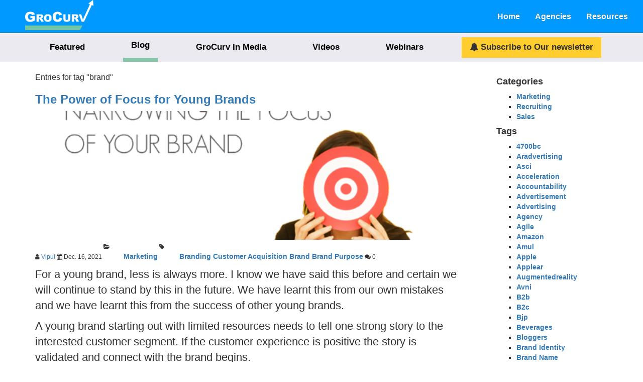

--- FILE ---
content_type: text/html; charset=utf-8
request_url: https://grocurv.com/blog/tag/brand/
body_size: 11270
content:


<!doctype html>
<!--[if lt IE 7]>
<html class="no-js lt-ie9 lt-ie8 lt-ie7" lang="">
   <![endif]-->
<!--[if IE 7]>
   <html class="no-js lt-ie9 lt-ie8" lang="">
      <![endif]-->
<!--[if IE 8]>
      <html class="no-js lt-ie9" lang="">
         <![endif]-->
<!--[if gt IE 8]><!-->
<html class="no-js" lang="en">

<head>


<meta http-equiv="Content-Type" content="text/html;charset=UTF-8">
<meta name="viewport" content="width=device-width, initial-scale=1">

	<link rel="canonical" href="https://grocurv.com/blog/tag/brand/" />
	<link href="https://stackpath.bootstrapcdn.com/font-awesome/4.7.0/css/font-awesome.min.css" rel="stylesheet">
	
	<link rel="stylesheet" href="https://maxcdn.bootstrapcdn.com/bootstrap/3.3.7/css/bootstrap.min.css" crossorigin="anonymous">
	<link rel="stylesheet" href="https://maxcdn.bootstrapcdn.com/bootstrap/3.3.7/css/bootstrap-theme.min.css" crossorigin="anonymous">
	
	<link rel="stylesheet" href="/static/css/main.0522f9808292.css">
	<link rel="stylesheet" href="/static/css/override.131bd4ef72f0.css">
	<link rel="stylesheet" href="/static/css/modal-css.35abf5e3468c.css">
	<link rel="stylesheet" href="/static/css/resource.a4d224b35e6b.css">
	<style>
		.basic-modal{
			font-style: normal;
			font-family: Arial, Helvetica, sans-serif !important;
			font-weight: bold !important;
			font-size: inherit !important;
		}
	</style>
    
	<script async src="https://www.googletagmanager.com/gtag/js?id=UA-132896942-1"></script>
	<script>
		window.dataLayer = window.dataLayer || [];
		function gtag(){dataLayer.push(arguments);}
		gtag('js', new Date());

		gtag('config', 'UA-132896942-1');
	</script>
	

<title>
	
	Blog | GroCurv blog
	
</title>
<meta name="title" content="
	
		Blog
	
	" />
<meta name="description" content="
	
	" />

<script type="application/ld+json">
	
	  {
  "@context": "https://schema.org",
  "@type": "FAQPage",
  "mainEntity": [
    {
      "@type": "Question",
      "name": "How do I find an Agency for my Business on GroCurv?",
      "acceptedAnswer": {
        "@type": "Answer",
        "text": "You start the process at GroCurv by posting project details online using our Conversational AI. It will ask you about your project including project type, duration, budget, location, audience demographic etc that helps you create a solid Project Scoping Document. When you’re happy with this, we do a provisional check by contacting you and confirming the scope of the project. Then we start the matching process. The GroCurv algorithm will release the best fit agencies on your dashboard and open up calendars for your to have your first conversations directly with the service provider, as the case may be."
      }
    },
    {
      "@type": "Question",
      "name": "How do you ensure the right Quality Agency partner is selected?",
      "acceptedAnswer": {
        "@type": "Answer",
        "text": "We use cutting edge algorithms which take your project description questionnaire and match it with our partners (experts or service providers). If we believe that you would be well served by speaking to a partner, the best partners that match your requirement, are brought to your consideration. You may choose one basis the profiles shared with you for a more detailed conversation."
      }
    },
    {
      "@type": "Question",
      "name": "Do I need to meet the agency?",
      "acceptedAnswer": {
        "@type": "Answer",
        "text": "No, all of our clients run the process entirely through our platform, making use of the schedule a call functionality to sort out any questions on proposals or experience. Some will do zoom/hangout discussions. Many clients are happy for partners to work completely remotely as well. Our aim is to get the right partner for you and how you finalise the selection is up to you."
      }
    },
    {
      "@type": "Question",
      "name": "How quickly will I get my project started?",
      "acceptedAnswer": {
        "@type": "Answer",
        "text": "This really depends on the complexity of the request. Our aim is to have the first suitable partners with you within 72 hours."
      }
    },
    {
      "@type": "Question",
      "name": "Do I pay the partner directly?",
      "acceptedAnswer": {
        "@type": "Answer",
        "text": "We can invoice you for the total project cost. When we have received payment, we will pay the partner. This makes it much easier for you to manage multiple freelancers. You may also decide to have a direct contract with the partner."
      }
    },
    {
      "@type": "Question",
      "name": "Why Should I Choose GroCurv?",
      "acceptedAnswer": {
        "@type": "Answer",
        "text": "GroCurv is a B2B marketing and sales services procurement platform. We use a proprietary algorithm to select the best service providers for every business growth need. GroCurv takes ownership of the quality-of-service providers by ensuring that they are affordable, impactful and relevant. We bring simplicity, transparency, speed and reliability to the procurement process. For our service providers, we open up new avenues of business development and provide an opportunity to work with different industries and markets. GroCurv’s marketplace is free to use for companies seeking growth services. Over 2000+ fast growing companies have benefitted through our curated network of 1000+ service providers and 200+ experts and we have executed over 1900+ projects in the last 18 months across various industries such as Home & Personal Care, Food & Beverage, Healthcare, Online Retail, etc."
      }
    }
  ]
}
	
</script>
</head>

<body class="blog_page_body">
	
	
	<header>
		<nav class="navbar navbar-inverse navbar-fixed-top" role="navigation">
			<div class="container-fluid">
				<div class="navbar-header col-sm-3 col-md-5 col-xs-12">

					<div class="logo-container">
						<a class="navbar-brand" href="/home/">
							<img src="/static/images/logo/logo_black.6fd779863709.png" alt="logo" />
						</a>
					</div>
					<button type="button" class="navbar-toggle" data-toggle="collapse" data-target="#myNavbar">
						<span class="icon-bar"></span>
						<span class="icon-bar"></span>
						<span class="icon-bar"></span>
					  </button>
				</div>
					<div id="myNavbar" class="collapse navbar-collapse text-right col-md-7 col-sm-9 col-xs-12 header-nav">
						<input type="hidden" name="is_authenticated" id="is_authenticated" value="False">
						<ul class="nav navbar-nav navbar-right">
							
							<li><a style="color:white" href='/'>Home</a></li>
							<li><a style="color:white" href='/grocurv-partners/'>Agencies</a></li>
							
							<li><a style="color:white" href="/resources">Resources</a></li>
							
						</ul>
					</div>
				<!--/.navbar-collapse -->
			</div>
		</nav>
	</header>
	

	<div class="clear_head"></div>
	
	
	<style>
		.clear_head {
			margin-top: 100px !important;
		}
	</style>
		
		<div class="topnav" id="myTopnav">
			<a class="kc-header-text" href="/resources/">Featured</a>
			<a class="kc-header-text kc-bottom-border" href="/blog/">Blog</a>
			<a class="kc-header-text" href="/in-media/">GroCurv In Media</a>
			<a class="kc-header-text" href="/videos/">Videos</a>
			<a class="kc-header-text" href="/webinars/">Webinars</a>
			<a class="btn button fill-btn padded font16" data-toggle="modal" data-target="#subscribeModal" style="font-style: normal;font-family: Arial, Helvetica, sans-serif;font-weight: bold"> <i class="fa fa-bell"></i> Subscribe to Our newsletter</a>
			<a href="javascript:void(0);" class="icon" onclick="myFunction()">
				<i class="fa fa-bars"></i>
			</a>
		</div>
		<div class="modal fade login-modal-design" id="subscribeModal" role="dialog">
		  <div class="modal-dialog">
			<div class="modal-content">
			  <div class="modal-body">
				<div class="head-cross">
				  <button type="button" class="close" data-dismiss="modal">&times;</button>
				</div>
				  <h2>Welcome to GroCurv</h2>
				  <h4><i class="fa fa-bell"></i>Register here for our weekly Content Newsletter</h4>
				  <form action="" method="post" id="subscribeModalForm" class="needs-validation" novalidate>
					<div class="row">
					  <div class="col-lg-12">
						<div class="form-group focused">
						  <input type="text" name="fullname" value="" class="form-control form-control-lg" placeholder="Name*" required />
						</div>
					  </div>
					  <div class="col-lg-12">
						<div class="form-group focused">
						  <input type="email" name="email" id="subs_email" value="" class="form-control form-control-lg" placeholder="Email Id(Please provide official email ID)" required />
						  <input type="hidden" value="1" formCheck id="subscriber_form" class="" name="subscriber_form">
						</div>
					  </div>
					  <p id="sub_msg"></p>
					  <div class="col-lg-6">
						<button type="button" class="btn button fill-btn padded font16 basic-modal" data-dismiss="modal" value=""><i class="fa fa-bell-slash"></i>Not Interested</button>
					  </div>
					  <div class="col-lg-6">
						<button type="submit" id="submit-subscriber" class="btn button fill-btn padded font16 basic-modal" value=""> <i class="fa fa-bell"></i> Subscribe</button>
					  </div>
					</div>
				  </form>
			  </div>
			</div>
		  </div>
		</div>
<div class="modal fade login-modal-design bigDialogModal" id="scheduleDemoMessage" role="dialog">
	<div class="modal-dialog">
	  <div class="modal-content">
		<div class="modal-body">
		  <div class="head-cross">
			<button type="button" class="close" data-dismiss="modal">&times;</button>
		  </div>
		<div class="row">
			<div class="text-center">
			<img src="/static/images/logo/logo_white.a718398d0f29.png" style="margin-bottom:20px" width="150" alt=""></a>
			<p id="demomessage" style="margin: 0 0 20px;font-size: 16px;font-weight: 600;"></p>
		  </div>
		</div>
		</div>
	  </div>
	</div>
  </div>

		
	
<div class="container">
	<div class="row">
		<div class="col-sm-8 col-md-9 col-xs-12">
				
				
				
				<div class="searchTerm">Entries for tag "brand"</div>
				
				
					
					<article class="blog_summary_box">
							<h3><a href="/blog/2021/12/16/the-power-of-focus-for-young-brands/">The Power of Focus for Young Brands</a></h3>
							<section>
									
									<a href="/blog/2021/12/16/the-power-of-focus-for-young-brands/"><img class="img-responsive" alt="Narrow Focus.png" src="/media/images/Narrow_Focus.2e16d0ba.fill-800x240.png"></a>
								

<ul class="blog_links">
    <li>
        <i class="fa fa-user"></i>
        <a href="/blog/author/Vipul/">
            Vipul
        </a>
    </li>
    <li>
        <i class="fa fa-calendar"></i>
        Dec. 16, 2021
    </li>
    
        <li>
            <i class="fa fa-folder-open"></i>
            

<ul class="blog_tags">
    
        <li>
            <a href="/blog/category/marketing/">Marketing</a>
        </li>
    
</ul>
        </li>
    
    
        <li>
            <i class="fa fa-tag"></i>
            

<ul class="blog_tags">
    
        <li >
            <a href="/blog/tag/branding/">Branding</a>
        </li>
    
        <li >
            <a href="/blog/tag/customer-acquisition/">Customer Acquisition</a>
        </li>
    
        <li >
            <a href="/blog/tag/brand/">Brand</a>
        </li>
    
        <li >
            <a href="/blog/tag/brand-purpose/">Brand Purpose</a>
        </li>
    
</ul>
        </li>
    
    
        <li>
            <i class="fa fa-comments"></i>
            0
        </li>
    
</ul>
							</section>
							<section class="article">
								<div class="rich-text">
									
										<p>For a young brand, less is always more. I know we have said this before and certain we will continue to stand by this in the future. We have learnt this from our own mistakes and we have learnt this from the success of other young brands.</p><p>A young brand starting out with limited resources needs to tell one strong story to the interested customer segment. If the customer experience is positive the story is validated and connect with the brand begins.</p>
									
								</div>
								<div class="row">
									<div class="col-md-3">
										<a class="blog_btn continue" href="/blog/2021/12/16/the-power-of-focus-for-young-brands/">Continue reading &raquo;</a>
									</div>
								</div>
							</section>
						</article>
				
					
					<article class="blog_summary_box">
							<h3><a href="/blog/2020/06/23/journey-building-online-brand-part-1/">The journey to building an online brand: PART 1</a></h3>
							<section>
									
									<a href="/blog/2020/06/23/journey-building-online-brand-part-1/"><img class="img-responsive" alt="Online Brand 1.png" src="/media/images/Online_Brand_1.2e16d0ba.fill-800x240.png"></a>
								

<ul class="blog_links">
    <li>
        <i class="fa fa-user"></i>
        <a href="/blog/author/Venkat/">
            Venkat
        </a>
    </li>
    <li>
        <i class="fa fa-calendar"></i>
        June 23, 2020
    </li>
    
        <li>
            <i class="fa fa-folder-open"></i>
            

<ul class="blog_tags">
    
        <li>
            <a href="/blog/category/marketing/">Marketing</a>
        </li>
    
</ul>
        </li>
    
    
        <li>
            <i class="fa fa-tag"></i>
            

<ul class="blog_tags">
    
        <li >
            <a href="/blog/tag/digital-marketing/">Digital Marketing</a>
        </li>
    
        <li >
            <a href="/blog/tag/offline-to-online/">Offline To Online</a>
        </li>
    
        <li >
            <a href="/blog/tag/brand/">Brand</a>
        </li>
    
        <li >
            <a href="/blog/tag/digital/">Digital</a>
        </li>
    
</ul>
        </li>
    
    
        <li>
            <i class="fa fa-comments"></i>
            0
        </li>
    
</ul>
							</section>
							<section class="article">
								<div class="rich-text">
									
										<p>Over the past few weeks, through multiple webinars and conversations with prospective clients we have been creating a template for brands who want to move from Offline to Online.</p><p>There are concerns about budgets, which mediums to use, what to do as a first step - a lot of anxious questions from founders and CEOs with small teams, looking to find some answers and fixes to building their brands online.</p><p>We think, the journey can be categorised in a few key directions.</p>
									
								</div>
								<div class="row">
									<div class="col-md-3">
										<a class="blog_btn continue" href="/blog/2020/06/23/journey-building-online-brand-part-1/">Continue reading &raquo;</a>
									</div>
								</div>
							</section>
						</article>
				
					
					<article class="blog_summary_box">
							<h3><a href="/blog/2020/02/03/story-beardo/">THE STORY OF BEARDO</a></h3>
							<section>
									
									<a href="/blog/2020/02/03/story-beardo/"><img class="img-responsive" alt="Beardo.png" src="/media/images/Beardo.2e16d0ba.fill-800x240.png"></a>
								

<ul class="blog_links">
    <li>
        <i class="fa fa-user"></i>
        <a href="/blog/author/Venkat/">
            Venkat
        </a>
    </li>
    <li>
        <i class="fa fa-calendar"></i>
        Feb. 3, 2020
    </li>
    
        <li>
            <i class="fa fa-folder-open"></i>
            

<ul class="blog_tags">
    
        <li>
            <a href="/blog/category/marketing/">Marketing</a>
        </li>
    
</ul>
        </li>
    
    
        <li>
            <i class="fa fa-tag"></i>
            

<ul class="blog_tags">
    
        <li >
            <a href="/blog/tag/branding/">Branding</a>
        </li>
    
        <li >
            <a href="/blog/tag/marketing/">Marketing</a>
        </li>
    
        <li >
            <a href="/blog/tag/brand/">Brand</a>
        </li>
    
        <li >
            <a href="/blog/tag/social/">Social</a>
        </li>
    
</ul>
        </li>
    
    
        <li>
            <i class="fa fa-comments"></i>
            0
        </li>
    
</ul>
							</section>
							<section class="article">
								<div class="rich-text">
									
										<p>Does the name Aajkiitem ring a bell? Does Beardo? Both are e-commerce start-ups started by a couple of young entrepreneurs from Ahmedabad – a small town in India. The former started with the primary aim of providing the best lifestyle products at affordable prices while the latter is a Brand that evolved from an accidental discovery in the journey of the former.</p>
									
								</div>
								<div class="row">
									<div class="col-md-3">
										<a class="blog_btn continue" href="/blog/2020/02/03/story-beardo/">Continue reading &raquo;</a>
									</div>
								</div>
							</section>
						</article>
				
					
					<article class="blog_summary_box">
							<h3><a href="/blog/2019/05/30/why-branding-is-important/">Brand Pitch – I: The Edge in Early Branding | GroCurv Blog</a></h3>
							<section>
									
									<a href="/blog/2019/05/30/why-branding-is-important/"><img class="img-responsive" alt="Branding" src="/media/images/advertising-brand-branding-1449081.2e16d0ba.fill-800x240.jpg"></a>
								

<ul class="blog_links">
    <li>
        <i class="fa fa-user"></i>
        <a href="/blog/author/Venkat/">
            Venkat
        </a>
    </li>
    <li>
        <i class="fa fa-calendar"></i>
        May 30, 2019
    </li>
    
        <li>
            <i class="fa fa-folder-open"></i>
            

<ul class="blog_tags">
    
        <li>
            <a href="/blog/category/marketing/">Marketing</a>
        </li>
    
</ul>
        </li>
    
    
        <li>
            <i class="fa fa-tag"></i>
            

<ul class="blog_tags">
    
        <li >
            <a href="/blog/tag/branding/">Branding</a>
        </li>
    
        <li >
            <a href="/blog/tag/consumer-insights/">Consumer Insights</a>
        </li>
    
        <li >
            <a href="/blog/tag/marketing/">Marketing</a>
        </li>
    
        <li >
            <a href="/blog/tag/positioning/">Positioning</a>
        </li>
    
        <li >
            <a href="/blog/tag/brand/">Brand</a>
        </li>
    
</ul>
        </li>
    
    
        <li>
            <i class="fa fa-comments"></i>
            0
        </li>
    
</ul>
							</section>
							<section class="article">
								<div class="rich-text">
									
										<p>Finding your voice in the early stages of setting up a business may be one of the best decisions you could make. Branding your product and service early is not only the right thing to do, its possibly the only way to build a business.</p>
									
								</div>
								<div class="row">
									<div class="col-md-3">
										<a class="blog_btn continue" href="/blog/2019/05/30/why-branding-is-important/">Continue reading &raquo;</a>
									</div>
								</div>
							</section>
						</article>
				
					
					<article class="blog_summary_box">
							<h3><a href="/blog/2019/05/20/chennai-super-kings-without-its-king/">Chennai Super Kings without King Dhoni?</a></h3>
							<section>
									
									<a href="/blog/2019/05/20/chennai-super-kings-without-its-king/"><img class="img-responsive" alt="Dhoni painter twitter videos" src="/media/images/dhoni-wants-to-be-a-painter-once-h.2e16d0ba.fill-800x240.jpg"></a>
								

<ul class="blog_links">
    <li>
        <i class="fa fa-user"></i>
        <a href="/blog/author/Venkat/">
            Venkat
        </a>
    </li>
    <li>
        <i class="fa fa-calendar"></i>
        May 20, 2019
    </li>
    
        <li>
            <i class="fa fa-folder-open"></i>
            

<ul class="blog_tags">
    
        <li>
            <a href="/blog/category/marketing/">Marketing</a>
        </li>
    
</ul>
        </li>
    
    
        <li>
            <i class="fa fa-tag"></i>
            

<ul class="blog_tags">
    
        <li >
            <a href="/blog/tag/dhoni/">Dhoni</a>
        </li>
    
        <li >
            <a href="/blog/tag/ipl/">Ipl</a>
        </li>
    
        <li >
            <a href="/blog/tag/brand/">Brand</a>
        </li>
    
        <li >
            <a href="/blog/tag/influencer/">Influencer</a>
        </li>
    
</ul>
        </li>
    
    
        <li>
            <i class="fa fa-comments"></i>
            0
        </li>
    
</ul>
							</section>
							<section class="article">
								<div class="rich-text">
									
										<p>Rumours of Dhoni’s retirement has been doing the rounds for quite a while now. But considering that the legend is still in top form, fans might get to see him play for a little while longer.</p>
									
								</div>
								<div class="row">
									<div class="col-md-3">
										<a class="blog_btn continue" href="/blog/2019/05/20/chennai-super-kings-without-its-king/">Continue reading &raquo;</a>
									</div>
								</div>
							</section>
						</article>
				

				<div class="pagination">
					<div>
							
    <span class="endless_page_current">
    <strong>1</strong>
</span>


    <a href="/blog/tag/brand/?page=2"
   rel="page"
   class="endless_page_link">
    2
</a>


    <a href="/blog/tag/brand/?page=2"
   rel="page"
   class="endless_page_link">
    &gt;
</a>



					</div>
				</div>

		</div>
		<div class="col-sm-4 col-md-3 col-xs-12">
			<div class="blog_sidebar">
				
				<ul class="sidebar">
					<h4>Categories</h4>
					

<ul class="blog_tags">
    
        <li>
            <a href="/blog/category/marketing/">Marketing</a>
        </li>
    
        <li>
            <a href="/blog/category/recruiting/">Recruiting</a>
        </li>
    
        <li>
            <a href="/blog/category/sales/">Sales</a>
        </li>
    
</ul>
				</ul>
				
				
				<ul class="sidebar">
					<h4>Tags</h4>
					

<ul class="blog_tags">
    
        <li >
            <a href="/blog/tag/4700bc/">4700bc</a>
        </li>
    
        <li >
            <a href="/blog/tag/aradvertising/">Aradvertising</a>
        </li>
    
        <li >
            <a href="/blog/tag/asci/">Asci</a>
        </li>
    
        <li >
            <a href="/blog/tag/acceleration/">Acceleration</a>
        </li>
    
        <li >
            <a href="/blog/tag/accountability/">Accountability</a>
        </li>
    
        <li >
            <a href="/blog/tag/advertisement/">Advertisement</a>
        </li>
    
        <li >
            <a href="/blog/tag/advertising/">Advertising</a>
        </li>
    
        <li >
            <a href="/blog/tag/agency/">Agency</a>
        </li>
    
        <li >
            <a href="/blog/tag/agile/">Agile</a>
        </li>
    
        <li >
            <a href="/blog/tag/amazon/">Amazon</a>
        </li>
    
        <li >
            <a href="/blog/tag/amul/">Amul</a>
        </li>
    
        <li >
            <a href="/blog/tag/apple/">Apple</a>
        </li>
    
        <li >
            <a href="/blog/tag/applear/">Applear</a>
        </li>
    
        <li >
            <a href="/blog/tag/augmentedreality/">Augmentedreality</a>
        </li>
    
        <li >
            <a href="/blog/tag/avni/">Avni</a>
        </li>
    
        <li >
            <a href="/blog/tag/b2b/">B2b</a>
        </li>
    
        <li >
            <a href="/blog/tag/b2c/">B2c</a>
        </li>
    
        <li >
            <a href="/blog/tag/bjp/">Bjp</a>
        </li>
    
        <li >
            <a href="/blog/tag/beverages/">Beverages</a>
        </li>
    
        <li >
            <a href="/blog/tag/bloggers/">Bloggers</a>
        </li>
    
        <li >
            <a href="/blog/tag/brand-identity/">Brand Identity</a>
        </li>
    
        <li >
            <a href="/blog/tag/brand-name/">Brand Name</a>
        </li>
    
        <li >
            <a href="/blog/tag/brand-positioning/">Brand Positioning</a>
        </li>
    
        <li >
            <a href="/blog/tag/branding/">Branding</a>
        </li>
    
        <li >
            <a href="/blog/tag/brands/">Brands</a>
        </li>
    
        <li >
            <a href="/blog/tag/brief-discussion/">Brief Discussion</a>
        </li>
    
        <li >
            <a href="/blog/tag/bruised-passports/">Bruised Passports</a>
        </li>
    
        <li >
            <a href="/blog/tag/cro/">Cro</a>
        </li>
    
        <li >
            <a href="/blog/tag/cadbury/">Cadbury</a>
        </li>
    
        <li >
            <a href="/blog/tag/cars24/">Cars24</a>
        </li>
    
        <li >
            <a href="/blog/tag/channels/">Channels</a>
        </li>
    
        <li >
            <a href="/blog/tag/chemistry-call/">Chemistry Call</a>
        </li>
    
        <li >
            <a href="/blog/tag/cinema-advertising/">Cinema Advertising</a>
        </li>
    
        <li >
            <a href="/blog/tag/clovia/">Clovia</a>
        </li>
    
        <li >
            <a href="/blog/tag/coca-cola/">Coca Cola</a>
        </li>
    
        <li >
            <a href="/blog/tag/communication/">Communication</a>
        </li>
    
        <li >
            <a href="/blog/tag/competition/">Competition</a>
        </li>
    
        <li >
            <a href="/blog/tag/competitive-pricing/">Competitive Pricing</a>
        </li>
    
        <li >
            <a href="/blog/tag/consulting/">Consulting</a>
        </li>
    
        <li >
            <a href="/blog/tag/consumer-centricity/">Consumer Centricity</a>
        </li>
    
        <li >
            <a href="/blog/tag/consumer-insights/">Consumer Insights</a>
        </li>
    
        <li >
            <a href="/blog/tag/consumer-reviews/">Consumer Reviews</a>
        </li>
    
        <li >
            <a href="/blog/tag/consumer-voice/">Consumer Voice</a>
        </li>
    
        <li >
            <a href="/blog/tag/content/">Content</a>
        </li>
    
        <li >
            <a href="/blog/tag/content-marketing/">Content Marketing</a>
        </li>
    
        <li >
            <a href="/blog/tag/content-marketing-strategy/">Content Marketing Strategy</a>
        </li>
    
        <li >
            <a href="/blog/tag/corona/">Corona</a>
        </li>
    
        <li >
            <a href="/blog/tag/covid-19/">Covid 19</a>
        </li>
    
        <li >
            <a href="/blog/tag/creative-campaign/">Creative Campaign</a>
        </li>
    
        <li >
            <a href="/blog/tag/cred/">Cred</a>
        </li>
    
        <li >
            <a href="/blog/tag/curation/">Curation</a>
        </li>
    
        <li >
            <a href="/blog/tag/customer-acquisition/">Customer Acquisition</a>
        </li>
    
        <li >
            <a href="/blog/tag/customer-centricity/">Customer Centricity</a>
        </li>
    
        <li >
            <a href="/blog/tag/customer-persona/">Customer Persona</a>
        </li>
    
        <li >
            <a href="/blog/tag/customer-targeting/">Customer Targeting</a>
        </li>
    
        <li >
            <a href="/blog/tag/customerengagement/">Customerengagement</a>
        </li>
    
        <li >
            <a href="/blog/tag/d2c-brands/">D2c Brands</a>
        </li>
    
        <li >
            <a href="/blog/tag/dairy-milk/">Dairy Milk</a>
        </li>
    
        <li >
            <a href="/blog/tag/decision-making/">Decision Making</a>
        </li>
    
        <li >
            <a href="/blog/tag/dhoni/">Dhoni</a>
        </li>
    
        <li >
            <a href="/blog/tag/digital-agency/">Digital Agency</a>
        </li>
    
        <li >
            <a href="/blog/tag/digital-marketing/">Digital Marketing</a>
        </li>
    
        <li >
            <a href="/blog/tag/digitalmarketing/">Digitalmarketing</a>
        </li>
    
        <li >
            <a href="/blog/tag/distribution/">Distribution</a>
        </li>
    
        <li >
            <a href="/blog/tag/diversity/">Diversity</a>
        </li>
    
        <li >
            <a href="/blog/tag/elections/">Elections</a>
        </li>
    
        <li >
            <a href="/blog/tag/engagement/">Engagement</a>
        </li>
    
        <li >
            <a href="/blog/tag/entrepreneurship/">Entrepreneurship</a>
        </li>
    
        <li >
            <a href="/blog/tag/envigo/">Envigo</a>
        </li>
    
        <li >
            <a href="/blog/tag/execution/">Execution</a>
        </li>
    
        <li >
            <a href="/blog/tag/exit-polls/">Exit Polls</a>
        </li>
    
        <li >
            <a href="/blog/tag/expansion/">Expansion</a>
        </li>
    
        <li >
            <a href="/blog/tag/experiment/">Experiment</a>
        </li>
    
        <li >
            <a href="/blog/tag/experts/">Experts</a>
        </li>
    
        <li >
            <a href="/blog/tag/extramarks/">Extramarks</a>
        </li>
    
        <li >
            <a href="/blog/tag/family-business/">Family Business</a>
        </li>
    
        <li >
            <a href="/blog/tag/feedback/">Feedback</a>
        </li>
    
        <li >
            <a href="/blog/tag/fintech/">Fintech</a>
        </li>
    
        <li >
            <a href="/blog/tag/first-call/">First Call</a>
        </li>
    
        <li >
            <a href="/blog/tag/freelancer/">Freelancer</a>
        </li>
    
        <li >
            <a href="/blog/tag/funnel-marketing/">Funnel Marketing</a>
        </li>
    
        <li >
            <a href="/blog/tag/ga4/">Ga4</a>
        </li>
    
        <li >
            <a href="/blog/tag/gtm/">Gtm</a>
        </li>
    
        <li >
            <a href="/blog/tag/giva/">Giva</a>
        </li>
    
        <li >
            <a href="/blog/tag/google-ads/">Google Ads</a>
        </li>
    
        <li >
            <a href="/blog/tag/google-search/">Google Search</a>
        </li>
    
        <li >
            <a href="/blog/tag/grocurv/">Grocurv</a>
        </li>
    
        <li >
            <a href="/blog/tag/growth/">Growth</a>
        </li>
    
        <li >
            <a href="/blog/tag/growth-partners/">Growth Partners</a>
        </li>
    
        <li >
            <a href="/blog/tag/gurgaon/">Gurgaon</a>
        </li>
    
        <li >
            <a href="/blog/tag/hiring/">Hiring</a>
        </li>
    
        <li >
            <a href="/blog/tag/hul/">Hul</a>
        </li>
    
        <li >
            <a href="/blog/tag/health-tech/">Health Tech</a>
        </li>
    
        <li >
            <a href="/blog/tag/ipl/">Ipl</a>
        </li>
    
        <li >
            <a href="/blog/tag/ikea/">Ikea</a>
        </li>
    
        <li >
            <a href="/blog/tag/impact/">Impact</a>
        </li>
    
        <li >
            <a href="/blog/tag/inclusion/">Inclusion</a>
        </li>
    
        <li >
            <a href="/blog/tag/independence-day/">Independence Day</a>
        </li>
    
        <li >
            <a href="/blog/tag/indifi/">Indifi</a>
        </li>
    
        <li >
            <a href="/blog/tag/innovation/">Innovation</a>
        </li>
    
        <li >
            <a href="/blog/tag/kpi/">Kpi</a>
        </li>
    
        <li >
            <a href="/blog/tag/kuts/">Kuts</a>
        </li>
    
        <li >
            <a href="/blog/tag/lead-generation/">Lead Generation</a>
        </li>
    
        <li >
            <a href="/blog/tag/leadership/">Leadership</a>
        </li>
    
        <li >
            <a href="/blog/tag/linkedin/">Linkedin</a>
        </li>
    
        <li >
            <a href="/blog/tag/localization/">Localization</a>
        </li>
    
        <li >
            <a href="/blog/tag/logo/">Logo</a>
        </li>
    
        <li >
            <a href="/blog/tag/msme/">Msme</a>
        </li>
    
        <li >
            <a href="/blog/tag/mvp/">Mvp</a>
        </li>
    
        <li >
            <a href="/blog/tag/market-research/">Market Research</a>
        </li>
    
        <li >
            <a href="/blog/tag/marketing/">Marketing</a>
        </li>
    
        <li >
            <a href="/blog/tag/marketing-operations/">Marketing Operations</a>
        </li>
    
        <li >
            <a href="/blog/tag/marketing-strategy/">Marketing Strategy</a>
        </li>
    
        <li >
            <a href="/blog/tag/marketplace/">Marketplace</a>
        </li>
    
        <li >
            <a href="/blog/tag/medium/">Medium</a>
        </li>
    
        <li >
            <a href="/blog/tag/medpho/">Medpho</a>
        </li>
    
        <li >
            <a href="/blog/tag/new-product-launch/">New Product Launch</a>
        </li>
    
        <li >
            <a href="/blog/tag/ola/">Ola</a>
        </li>
    
        <li >
            <a href="/blog/tag/offline-to-online/">Offline To Online</a>
        </li>
    
        <li >
            <a href="/blog/tag/online-brand/">Online Brand</a>
        </li>
    
        <li >
            <a href="/blog/tag/online-marketing/">Online Marketing</a>
        </li>
    
        <li >
            <a href="/blog/tag/organic-farm/">Organic Farm</a>
        </li>
    
        <li >
            <a href="/blog/tag/ppc/">Ppc</a>
        </li>
    
        <li >
            <a href="/blog/tag/pr/">Pr</a>
        </li>
    
        <li >
            <a href="/blog/tag/paytm/">Paytm</a>
        </li>
    
        <li >
            <a href="/blog/tag/paytm-wallet/">Paytm Wallet</a>
        </li>
    
        <li >
            <a href="/blog/tag/peesafe/">Peesafe</a>
        </li>
    
        <li >
            <a href="/blog/tag/people/">People</a>
        </li>
    
        <li >
            <a href="/blog/tag/personalization/">Personalization</a>
        </li>
    
        <li >
            <a href="/blog/tag/pilot/">Pilot</a>
        </li>
    
        <li >
            <a href="/blog/tag/plumhq/">Plumhq</a>
        </li>
    
        <li >
            <a href="/blog/tag/podcast/">Podcast</a>
        </li>
    
        <li >
            <a href="/blog/tag/positioning/">Positioning</a>
        </li>
    
        <li >
            <a href="/blog/tag/pricing/">Pricing</a>
        </li>
    
        <li >
            <a href="/blog/tag/pricing-strategy/">Pricing Strategy</a>
        </li>
    
        <li >
            <a href="/blog/tag/prioritization/">Prioritization</a>
        </li>
    
        <li >
            <a href="/blog/tag/process/">Process</a>
        </li>
    
        <li >
            <a href="/blog/tag/product-launch/">Product Launch</a>
        </li>
    
        <li >
            <a href="/blog/tag/project-management/">Project Management</a>
        </li>
    
        <li >
            <a href="/blog/tag/proposition/">Proposition</a>
        </li>
    
        <li >
            <a href="/blog/tag/public-relations/">Public Relations</a>
        </li>
    
        <li >
            <a href="/blog/tag/qualitative/">Qualitative</a>
        </li>
    
        <li >
            <a href="/blog/tag/quantitative-survey/">Quantitative Survey</a>
        </li>
    
        <li >
            <a href="/blog/tag/roi/">Roi</a>
        </li>
    
        <li >
            <a href="/blog/tag/rebranding/">Rebranding</a>
        </li>
    
        <li >
            <a href="/blog/tag/recruiting/">Recruiting</a>
        </li>
    
        <li >
            <a href="/blog/tag/revenue/">Revenue</a>
        </li>
    
        <li >
            <a href="/blog/tag/right-on-track/">Right On Track</a>
        </li>
    
        <li >
            <a href="/blog/tag/sem/">Sem</a>
        </li>
    
        <li >
            <a href="/blog/tag/seo/">Seo</a>
        </li>
    
        <li >
            <a href="/blog/tag/smb/">Smb</a>
        </li>
    
        <li >
            <a href="/blog/tag/sme/">Sme</a>
        </li>
    
        <li >
            <a href="/blog/tag/smes/">Smes</a>
        </li>
    
        <li >
            <a href="/blog/tag/saas/">Saas</a>
        </li>
    
        <li >
            <a href="/blog/tag/sales/">Sales</a>
        </li>
    
        <li >
            <a href="/blog/tag/sales-strategy/">Sales Strategy</a>
        </li>
    
        <li >
            <a href="/blog/tag/sampling/">Sampling</a>
        </li>
    
        <li >
            <a href="/blog/tag/simplicity/">Simplicity</a>
        </li>
    
        <li >
            <a href="/blog/tag/sleepy-owl/">Sleepy Owl</a>
        </li>
    
        <li >
            <a href="/blog/tag/soulfull/">Soulfull</a>
        </li>
    
        <li >
            <a href="/blog/tag/startup/">Startup</a>
        </li>
    
        <li >
            <a href="/blog/tag/stories/">Stories</a>
        </li>
    
        <li >
            <a href="/blog/tag/sugar-cosmetics/">Sugar Cosmetics</a>
        </li>
    
        <li >
            <a href="/blog/tag/super-bowl/">Super Bowl</a>
        </li>
    
        <li >
            <a href="/blog/tag/surf/">Surf</a>
        </li>
    
        <li >
            <a href="/blog/tag/surf-excel/">Surf Excel</a>
        </li>
    
        <li >
            <a href="/blog/tag/surveys/">Surveys</a>
        </li>
    
        <li >
            <a href="/blog/tag/sustainability/">Sustainability</a>
        </li>
    
        <li >
            <a href="/blog/tag/swiggy/">Swiggy</a>
        </li>
    
        <li >
            <a href="/blog/tag/tata/">Tata</a>
        </li>
    
        <li >
            <a href="/blog/tag/tata-motors/">Tata Motors</a>
        </li>
    
        <li >
            <a href="/blog/tag/team-building/">Team Building</a>
        </li>
    
        <li >
            <a href="/blog/tag/tech50/">Tech50</a>
        </li>
    
        <li >
            <a href="/blog/tag/techinnovation/">Techinnovation</a>
        </li>
    
        <li >
            <a href="/blog/tag/technology/">Technology</a>
        </li>
    
        <li >
            <a href="/blog/tag/the-moms-co/">The Moms Co.</a>
        </li>
    
        <li >
            <a href="/blog/tag/trust/">Trust</a>
        </li>
    
        <li >
            <a href="/blog/tag/two-brothers/">Two Brothers</a>
        </li>
    
        <li >
            <a href="/blog/tag/upgrad/">Upgrad</a>
        </li>
    
        <li >
            <a href="/blog/tag/vahdam-teas/">Vahdam Teas</a>
        </li>
    
        <li >
            <a href="/blog/tag/value/">Value</a>
        </li>
    
        <li >
            <a href="/blog/tag/white-hat-junior/">White Hat Junior</a>
        </li>
    
        <li >
            <a href="/blog/tag/work-from-home/">Work From Home</a>
        </li>
    
        <li >
            <a href="/blog/tag/world-cup/">World Cup</a>
        </li>
    
        <li >
            <a href="/blog/tag/yourstory/">Yourstory</a>
        </li>
    
        <li >
            <a href="/blog/tag/zomato/">Zomato</a>
        </li>
    
        <li >
            <a href="/blog/tag/zymrat/">Zymrat</a>
        </li>
    
        <li >
            <a href="/blog/tag/ai/">Ai</a>
        </li>
    
        <li >
            <a href="/blog/tag/amazonagency/">Amazonagency</a>
        </li>
    
        <li >
            <a href="/blog/tag/amazonfba/">Amazonfba</a>
        </li>
    
        <li >
            <a href="/blog/tag/amazonppc/">Amazonppc</a>
        </li>
    
        <li >
            <a href="/blog/tag/amazonsellers/">Amazonsellers</a>
        </li>
    
        <li >
            <a href="/blog/tag/amazonselling/">Amazonselling</a>
        </li>
    
        <li >
            <a href="/blog/tag/analysis/">Analysis</a>
        </li>
    
        <li >
            <a href="/blog/tag/app-development/">App Development</a>
        </li>
    
        <li >
            <a href="/blog/tag/authentic/">Authentic</a>
        </li>
    
        <li >
            <a href="/blog/tag/bofu/">Bofu</a>
        </li>
    
        <li >
            <a href="/blog/tag/brand/">Brand</a>
        </li>
    
        <li >
            <a href="/blog/tag/brand-loyalty/">Brand Loyalty</a>
        </li>
    
        <li >
            <a href="/blog/tag/brand-awareness/">Brand Awareness</a>
        </li>
    
        <li >
            <a href="/blog/tag/brand-building/">Brand Building</a>
        </li>
    
        <li >
            <a href="/blog/tag/brand-communication/">Brand Communication</a>
        </li>
    
        <li >
            <a href="/blog/tag/brand-marketing/">Brand Marketing</a>
        </li>
    
        <li >
            <a href="/blog/tag/brand-purpose/">Brand Purpose</a>
        </li>
    
        <li >
            <a href="/blog/tag/brand-story/">Brand Story</a>
        </li>
    
        <li >
            <a href="/blog/tag/brand-trust/">Brand Trust</a>
        </li>
    
        <li >
            <a href="/blog/tag/brand-value/">Brand Value</a>
        </li>
    
        <li >
            <a href="/blog/tag/business/">Business</a>
        </li>
    
        <li >
            <a href="/blog/tag/celebrity/">Celebrity</a>
        </li>
    
        <li >
            <a href="/blog/tag/consumer-forum/">Consumer Forum</a>
        </li>
    
        <li >
            <a href="/blog/tag/content-creation/">Content Creation</a>
        </li>
    
        <li >
            <a href="/blog/tag/creativity-faucet/">Creativity Faucet</a>
        </li>
    
        <li >
            <a href="/blog/tag/digital/">Digital</a>
        </li>
    
        <li >
            <a href="/blog/tag/discord/">Discord</a>
        </li>
    
        <li >
            <a href="/blog/tag/ecommerce-marketing/">Ecommerce Marketing</a>
        </li>
    
        <li >
            <a href="/blog/tag/ecommercesellers/">Ecommercesellers</a>
        </li>
    
        <li >
            <a href="/blog/tag/eeat/">Eeat</a>
        </li>
    
        <li >
            <a href="/blog/tag/facebook/">Facebook</a>
        </li>
    
        <li >
            <a href="/blog/tag/farmley/">Farmley</a>
        </li>
    
        <li >
            <a href="/blog/tag/generative-ai/">Generative Ai</a>
        </li>
    
        <li >
            <a href="/blog/tag/google/">Google</a>
        </li>
    
        <li >
            <a href="/blog/tag/growonlinesales/">Growonlinesales</a>
        </li>
    
        <li >
            <a href="/blog/tag/growth-marketing/">Growth Marketing</a>
        </li>
    
        <li >
            <a href="/blog/tag/healthcare/">Healthcare</a>
        </li>
    
        <li >
            <a href="/blog/tag/inc42/">Inc42</a>
        </li>
    
        <li >
            <a href="/blog/tag/influencer/">Influencer</a>
        </li>
    
        <li >
            <a href="/blog/tag/influencer-marketing/">Influencer Marketing</a>
        </li>
    
        <li >
            <a href="/blog/tag/instagram/">Instagram</a>
        </li>
    
        <li >
            <a href="/blog/tag/man-matters/">Man Matters</a>
        </li>
    
        <li >
            <a href="/blog/tag/market-segmentation/">Market Segmentation</a>
        </li>
    
        <li >
            <a href="/blog/tag/marketing-agencies/">Marketing Agencies</a>
        </li>
    
        <li >
            <a href="/blog/tag/marketing-agency/">Marketing Agency</a>
        </li>
    
        <li >
            <a href="/blog/tag/marketing-communication/">Marketing Communication</a>
        </li>
    
        <li >
            <a href="/blog/tag/martech/">Martech</a>
        </li>
    
        <li >
            <a href="/blog/tag/mcaffeine/">Mcaffeine</a>
        </li>
    
        <li >
            <a href="/blog/tag/media/">Media</a>
        </li>
    
        <li >
            <a href="/blog/tag/meme/">Meme</a>
        </li>
    
        <li >
            <a href="/blog/tag/minimalist/">Minimalist</a>
        </li>
    
        <li >
            <a href="/blog/tag/mofu/">Mofu</a>
        </li>
    
        <li >
            <a href="/blog/tag/mokobara/">Mokobara</a>
        </li>
    
        <li >
            <a href="/blog/tag/new-age/">New Age</a>
        </li>
    
        <li >
            <a href="/blog/tag/onlineselling/">Onlineselling</a>
        </li>
    
        <li >
            <a href="/blog/tag/opinion/">Opinion</a>
        </li>
    
        <li >
            <a href="/blog/tag/planet/">Planet</a>
        </li>
    
        <li >
            <a href="/blog/tag/pr-agency/">Pr Agency</a>
        </li>
    
        <li >
            <a href="/blog/tag/procurement/">Procurement</a>
        </li>
    
        <li >
            <a href="/blog/tag/public-relation-agency/">Public Relation Agency</a>
        </li>
    
        <li >
            <a href="/blog/tag/purpose/">Purpose</a>
        </li>
    
        <li >
            <a href="/blog/tag/recruitment/">Recruitment</a>
        </li>
    
        <li >
            <a href="/blog/tag/reels/">Reels</a>
        </li>
    
        <li >
            <a href="/blog/tag/sales-funnel/">Sales Funnel</a>
        </li>
    
        <li >
            <a href="/blog/tag/search-engine-marketing/">Search Engine Marketing</a>
        </li>
    
        <li >
            <a href="/blog/tag/search-engine-optimisation/">Search Engine Optimisation</a>
        </li>
    
        <li >
            <a href="/blog/tag/sleepy-cat/">Sleepy Cat</a>
        </li>
    
        <li >
            <a href="/blog/tag/slurrp-farms/">Slurrp Farms</a>
        </li>
    
        <li >
            <a href="/blog/tag/social/">Social</a>
        </li>
    
        <li >
            <a href="/blog/tag/social-listening/">Social Listening</a>
        </li>
    
        <li >
            <a href="/blog/tag/social-media/">Social Media</a>
        </li>
    
        <li >
            <a href="/blog/tag/social-media-marketing/">Social Media Marketing</a>
        </li>
    
        <li >
            <a href="/blog/tag/software-development/">Software Development</a>
        </li>
    
        <li >
            <a href="/blog/tag/solutions/">Solutions</a>
        </li>
    
        <li >
            <a href="/blog/tag/starbucks/">Starbucks</a>
        </li>
    
        <li >
            <a href="/blog/tag/storytelling/">Storytelling</a>
        </li>
    
        <li >
            <a href="/blog/tag/strategy/">Strategy</a>
        </li>
    
        <li >
            <a href="/blog/tag/switch/">Switch</a>
        </li>
    
        <li >
            <a href="/blog/tag/target-audience/">Target Audience</a>
        </li>
    
        <li >
            <a href="/blog/tag/target-market/">Target Market</a>
        </li>
    
        <li >
            <a href="/blog/tag/tech-development/">Tech Development</a>
        </li>
    
        <li >
            <a href="/blog/tag/the-switch/">The Switch</a>
        </li>
    
        <li >
            <a href="/blog/tag/the-switch-fix/">The Switch Fix</a>
        </li>
    
        <li >
            <a href="/blog/tag/tofu/">Tofu</a>
        </li>
    
        <li >
            <a href="/blog/tag/topagencies/">Topagencies</a>
        </li>
    
        <li >
            <a href="/blog/tag/transparency/">Transparency</a>
        </li>
    
        <li >
            <a href="/blog/tag/twitter/">Twitter</a>
        </li>
    
        <li >
            <a href="/blog/tag/video-marketing/">Video Marketing</a>
        </li>
    
        <li >
            <a href="/blog/tag/web-development/">Web Development</a>
        </li>
    
        <li >
            <a href="/blog/tag/winuall/">Winuall</a>
        </li>
    
        <li >
            <a href="/blog/tag/young-brands/">Young Brands</a>
        </li>
    
        <li >
            <a href="/blog/tag/youtube/">Youtube</a>
        </li>
    
</ul>
				</ul>
			
			</div>
		</div>
	</div>

</div>


	
	<footer>
  <div class="footer-container">
    <div class="container">
      <div class="row">
        <div class="col-xs-12 col-sm-12">
          <div class="row">
            <div class="col-xs-12 col-sm-6 col-md-6 footer-block wow fadeInLeft">
              <div>
                  <h2 style="font-size: 30px;;"><b>Get in Touch</b></h2>
                  <small style="color:#767A92;font-size: 15px;">Please do email us your queries and suggestions.</small>
                  <h3><a style="color:#0099FF;font-weight:700" href="mailto:contact@grocurv.com">contact@grocurv.com</a></h3>
              </div>
            </div>
          <div class="col-xs-12 col-sm-6 col-md-6 text-right">
              <h3>&nbsp;</h3>
              <div class="text-right footer-bottom m-row">
                  <ul class="copyright">
                    <li class=""><a style="color:#767A92;font-size: 15px;" href="/blog/">Blog</a></li>
                    <li class=""><a style="color:#767A92;font-size: 15px;" href="/sitemap/">Sitemap</a></li>
                    <li class=""><a style="color:#767A92;font-size: 15px;" href="/privacy-policy/">Privacy Policy</a></li>
                    <li class=""><a style="color:#767A92;font-size: 15px;" href="/faq/">FAQs</a></li>
                  </ul>
                </div>
              <div class="pull-right text-right">
                  <ul class="footer-nav social-nav">
                     <li class="medium"><a class="social" style="color:white" href="https://grocurv.medium.com/" target="_blank">
                        <i class="fa fa-medium " aria-hidden="true"></i></a></li>
                    <li class="twitter"><a class="social"  target="_blank" href="https://twitter.com/grocurv">
                        <i class="fa fa-twitter" aria-hidden="true"></i></a></li> 
                    <li class="linkedin"><a class="social"  target="_blank" href="https://www.linkedin.com/company/grocurv/">
                        <i class="fa fa-linkedin"></i></a></li>
                    <li class="linkedin"><a class="social"  target="_blank" href="https://www.youtube.com/channel/UCjf-GCNvHP8_08TGfIy9KVw">
                        <i class="fa fa-youtube-play"></i></a></li>    
                  </ul>
                </div>
          </div>
          </div>
          <div class="row footer-bottom ">
            <div class="col-xs-12 col-sm-12 col-md-12">
              <div class="copyright" style="color: #767A92;">
                © GroCurv Pvt. Ltd. 2018-19. ALL RIGHTS RESERVED
              </div>
            </div>
          </div>
        </div>
      </div>
    </div>
  </div>
</footer>

	
	
	
	<script src='https://js.sentry-cdn.com/7b83089348b140b89e62902103f8fc6d.min.js' crossorigin="anonymous"></script>
	<script>
	Sentry.onLoad(function() {
		Sentry.init({
			//release: " ... ",
			environment: "prod"
		});
		//Sentry.configureScope(scope => {
		//  scope.setTag( ... );
		//});
	});
	</script>
	<script>
		function myFunction() {
		var x = document.getElementById("myTopnav");
		if (x.className === "topnav") {
		  x.className += " responsive ";
		} else {
		  x.className = "topnav";
		}
	  }
	</script>
	<script src="https://ajax.googleapis.com/ajax/libs/jquery/3.3.1/jquery.min.js" integrity="sha256-FgpCb/KJQlLNfOu91ta32o/NMZxltwRo8QtmkMRdAu8="
	 crossorigin="anonymous"></script>
	 <script>
		if (typeof jQuery == 'undefined') {
			document.write(unescape("%3Cscript src='/static/js/jquery.min.js' type='text/javascript'%3E%3C/script%3E"));
		}
	</script>
	<script src="/static/js/intlTelInput.805b4f79b11a.js"></script>
	<script src="https://code.jquery.com/jquery-migrate-3.0.0.min.js" integrity="sha256-JklDYODbg0X+8sPiKkcFURb5z7RvlNMIaE3RA2z97vw=" crossorigin="anonymous"></script>
	
	<script src="https://maxcdn.bootstrapcdn.com/bootstrap/3.3.7/js/bootstrap.min.js" crossorigin="anonymous"></script>
	
	<script src="/static/CACHE/js/output.c472412ed191.js"></script>
	<script src="https://cdnjs.cloudflare.com/ajax/libs/jquery-validate/1.17.0/jquery.validate.min.js"></script>
	

</body>

</html>


--- FILE ---
content_type: text/css
request_url: https://grocurv.com/static/css/resource.a4d224b35e6b.css
body_size: 1215
content:
.kc-header{
	position: relative;
	width: 100%;
	height: 60px;
	left: 0px;
	top: -35px;
    text-align: center;
	background: #ECEAF1;
	align-items: center;
    justify-content: center;
    display: flex;
}
.kc-header-text{
	font-style: normal;
	font-family: Arial, Helvetica, sans-serif;
	font-weight: bold;
	font-size: 16px;
	line-height: 18px;
	color: #000000;
	margin-right:60px;
}
.kc-bottom-border{
	border-bottom: 8px solid #86C5A7;
	padding: 16px 0px;
}
.kc-banner-title{
	font-family: Arial;
  font-style: normal;
  font-weight: bold;
  font-size: 32px;
  line-height: 53px;
  color: #FFFFFF;
  margin-bottom: 15px;
  }
  .kc-top-banner{
    width: auto;
    height: 270px;
    background: #86C5A7;
    border-radius: 8px;
    margin-right: 30px;
    padding: 30px;
}
.kc-heading_bar{
	margin-top: 40px;
	margin-bottom: 21px;
  }
  .kc-heading_bar2{
	margin-top: 10px;
	margin-bottom: 21px;
  }
.kc-webinar-card{
	width: 31%;
	background: #FFFFFF;
	box-shadow: 0px 4px 20px rgba(0, 0, 0, 0.15);
	border-radius: 8px;
	margin-right: 25px;
	padding: 20px;
	position: relative;
  }
  .kc-padding-none{
	padding-right: 0px !important;
    padding-left: 0px !important;
  }
  .kc-see-all{
	color: #86C5A7;
    right: 200px;
	position: relative;
	font-weight: bold;
  }
  .kc-pagination{
	align-items: center;
    justify-content: center;
    display: inline-flex;
  }
  .kc-col-container {
	display: flex;
	flex-flow: row wrap;
  }
  .kc-col {
	margin-bottom: 15px;
  }
  .kc-sub-div { 
	position: absolute; 
	bottom: 10px; 
}
  .kc-categories-box{
	width: 320px;
	height: 150px;
	border-radius: 8px;
	margin-right: 20px;
	margin-bottom: 20px;
	text-align: center;
	color: white;
	font-weight: 600;
	padding: 24px;
	cursor: pointer;
  }
  .kc-catg-img{
	  width:60px;
	  margin-bottom: 20px;
  }
.kc-slider{}
.kc-dis{
	display: flex;
}
.webinar-card{
	width: 31%;
	background: #FFFFFF;
	box-shadow: 0px 4px 20px rgba(0, 0, 0, 0.15);
	border-radius: 8px;
	margin-right: 25px;
	padding: 20px;
	position: relative;
	margin-bottom: 15px;
  }
@media only screen and (max-width: 991px){
	
}
@media only screen and (max-width: 767px){
	.kc-banner-title{
		font-family: Arial;
	  font-style: normal;
	  font-weight: bold;
	  font-size: 22px;
	  line-height: 53px;
	  color: #FFFFFF;
	  margin-bottom: 15px;
	  }
	.kc-webinar-card {
		width: 100%;
		background: #FFFFFF;
		box-shadow: 0px 4px 20px rgba(0, 0, 0, 0.15);
		border-radius: 8px;
		margin-right: 0px;
		margin-bottom: 15px;
		padding: 20px;
		position: relative;
	}
	.webinar-card{
		width: 100%;
		background: #FFFFFF;
		box-shadow: 0px 4px 20px rgba(0, 0, 0, 0.15);
		border-radius: 8px;
		margin-right: 0px;
		margin-bottom: 15px;
		padding: 20px;
		position: relative;
	  }
	.kc-dis{
		display: block;
	}
	.kc-categories-box{
		width: 100%;
		height: 150px;
		border-radius: 8px;
		margin-right: 20px;
		margin-bottom: 20px;
		text-align: center;
		color: white;
		font-weight: 600;
		padding: 24px;
		cursor: pointer;
	  }
	  .kc-see-all {
		color: #86C5A7;
		right: 10px;
		position: relative;
		font-weight: bold;
	}
	.kc-top-banner {
		width: 100%;
		height: 100%;
		background: #86C5A7;
		border-radius: 8px;
		margin-right: 30px;
		padding: 10px;
	}
}
@media only screen and (max-width: 439px){
	
}
.topnav {
	overflow: hidden;
	padding: 0 15px;
	  background: #ECEAF1;
	  margin-top: -35px;
	  margin-bottom: 20px;
	  text-align: center;
	  align-items: center;
	  justify-content: center;
	  display: flex;
  }
  
  .topnav a {
	float: left;
	display: block;
	color: black;
	text-align: center;
	padding: 16px 16px;
	text-decoration: none;
	font-size: 17px;
  }
  
  .topnav a:hover {
	color: black;
  }
  
  
  .topnav .icon {
	display: none;
  }
  
  @media screen and (max-width: 767px) {
	.topnav a:not(:first-child) {display: none;}
	.topnav a.icon {
	  float: right;
	  display: block;
	}
	.topnav {
	overflow: hidden;
	padding: 0 15px;
	  background: #ECEAF1;
	  margin-top: -31px;
	  margin-bottom: 20px;
	  text-align: unset;
	  align-items: unset;
	  justify-content: unset;
	  display: block;
  }
  }
  
  @media screen and (max-width: 767px) {
	.topnav.responsive {position: relative;}
	.topnav.responsive .icon {
	  position: absolute;
	  right: 0;
	  top: 0;
	}
	.topnav.responsive a {
	  float: none;
	  display: block;
	  text-align: left;
	}
  }


--- FILE ---
content_type: application/javascript
request_url: https://grocurv.com/static/CACHE/js/output.c472412ed191.js
body_size: 5858
content:
(function(){$(document).ready(function(){var $csrf_token,doAPI,doForm,doOTPResend,headers,send_analytics,showMobileSignupModal;$csrf_token=$('[name="csrfmiddlewaretoken"]').attr('value');headers={'X-CSRFToken':$csrf_token};send_analytics=function(){if(DO_ANALYTICS){return gtag('event','Signup',{'event_category':'Landing Page','event_label':'Success'});}};$('input[name^=\'rating_\']').on('click',function(e){var $com_name,$elt,frequency,name,value;$elt=$(this);frequency=$elt.attr('min_fr');value=$elt.val();name=$elt.attr('name').replace('rating_','');$com_name=$('#comment_'+name);if(value<=frequency){if($com_name.css('display','none')){$com_name.css('display','block');return $com_name.attr('required','');}}else{$com_name.css('display','none');return $com_name.removeAttr('required','');}});if($('.phone_no').length){$('.phone_no').intlTelInput({initialCountry:'IN',separateDialCode:true,placeholderNumberType:'MOBILE',autoPlaceholder:'polite',allowDropdown:true});}
if($.validator){$.validator.addMethod('gstnumber',(function(value){return/^[0-9]{2}[A-Z]{5}[0-9]{4}[A-Z]{1}[1-9A-Z]{1}Z[0-9A-Z]{1}$/.test(value);}),'Invalid GST Number. e.g., 23AAAAA0000A1Z9');$.validator.addMethod('website',(function(value){return/^(http[s]?:\/\/){0,1}(www\.){0,1}[a-zA-Z0-9\.\-]+\.[a-zA-Z]{2,5}[\.]{0,1}/.test(value);}),'Invalid format. e.g. www.abc.xyz');$.validator.addMethod('linkedin-url',(function(value){return/^(http[s]?:\/\/){0,1}(www\.){0,1}[a-zA-Z0-9\.\-]+\.[a-zA-Z]{2,5}[\.]{0,1}/.test(value);}),'Linkedin profile is compulsory. Please add here.');$('.needs-validation, needs-validation1').validate();}
$('.profile_login_btn').on('click',function(e){window.location.href="/?login&next="+window.location.pathname+"&tab="+$(this).data('id');e.preventDefault();return e.stopPropagation();});$('.needs-validation, needs-validation1').on('submit',function(e){if($(this).valid()){true;}
e.preventDefault();return e.stopPropagation();});$('input[name="user_type"]').on('click',function(e){if($(this).val()==='vendor'){$('.vendor-qs').show();return $('.referral').show();}else{$('.vendor-qs').hide();return $('.referral').hide();}});$('[name="refer"]').on('change',function(e){if($(this).is(":checked")){return $('.referral_code').show();}else{return $('.referral_code').hide();}});$('[name="partner_refer"]').on('change',function(e){if($(this).is(":checked")){return $('.partner_referral_code').show();}else{return $('.partner_referral_code').hide();}});$('#source').on('change',function(e){if($(this).val()==='543'&&$('#user_type').val()==='client'){return $('.referer_details').css('display','block');}else{return $('.referer_details').css('display','none');}});$('#show-hidePassword').on('click',function(e){var password_elt,type;password_elt=$('#password');type=password_elt.attr('type')==='password'?'text':'password';password_elt.attr('type',type);return this.classList.toggle('fa-eye-slash');});$('.modal').on('show.bs.modal',function(){return $('.modal').not($(this)).each(function(){return $(this).modal('hide');});});$('[data-target="#registrationModal"]').on('click',function(e){return $('#user_type').attr('value',$(this).data('user_type')||'client');});$('#linkedin_signup').on('click',function(e){send_analytics();return window.location.href=$(this).data('href')+`?user_type=${$('#user_type').attr('value')}&http_ref=${document.referrer}&${window.location.search.substr(1)}`;});$('#linkedin_usertype a').on('click',function(e){if(DO_ANALYTICS){gtag('event','Signup',{'event_category':'Landing Page','event_label':'Success'});}
return window.location.href=window.location.search+'&user_type='+$(this).data('id');});$('#edit_email_form').on('click',function(e){$('#registerModalForm input').prop('disabled',false);$('#send_email_otp').prop('disabled',false);$("#resend_email_otp").prop('disabled',false);$('#email_otp').attr('value','');$("#submit-btn").prop('disabled',false);$("#submit_email_otp").prop('disabled',false);if($('#submit-btn').css('display','none')){$('#submit-btn').css('display','block');}
if($('#emailotpModalForm').css('display','block')){$('#emailotpModalForm').css('display','none');}
$('#email-otp-error-msg').hide();e.preventDefault();return e.stopPropagation();});doAPI=function($elt,url,preFn,complete200Fn,complete300Fn,errFn=null,postFn=null,{type,data,data_suffix,fileField}={}){var pre_data;if(type==null){type='POST';}
if(data_suffix==null){data_suffix=false;}
if(fileField){data=new FormData($elt[0]);}else{if(data==null){data=$elt.serialize();}}
pre_data=preFn(data);if(typeof pre_data==='string'){data=pre_data;}else if(pre_data===false){return pre_data;}
if(fileField){$.ajax({type:type,url:url,dataType:'JSON',processData:false,contentType:false,mimeType:'multipart/form-data',data:data,headers:headers,complete:function(res){if(res.status===200){complete200Fn(res);}
if(res.status>=300){return complete300Fn(res);}},error:function(res){if(errFn){return errFn(res);}}});}else{$.ajax({type:type,url:url,data:data+(data_suffix?'&'+document.location.search.substr(1):''),headers:headers,complete:function(res){if(res.status===200){complete200Fn(res);}
if(res.status>=300){return complete300Fn(res);}},error:function(res){if(errFn){return errFn(res);}}});}
if(postFn){return postFn();}};doForm=function($elt,url,preFn,complete200Fn,complete300Fn,errFn,postFn=null,opts={}){if($elt.valid()){return doAPI($elt,url,preFn,complete200Fn,complete300Fn,errFn,postFn,opts);}else{return false;}};$('#loginModalForm').on('submit',function(e){return doForm($(this),'/api/login/',function(form_data){form_data=form_data+'&'+document.location.search.substr(1).split('&')[1];return form_data;},function(){var params;params=new URLSearchParams(window.location.search);if(params.get('next')){if(params.get('tab')){return window.location.href=params.get('next')+"?tab="+params.get('tab');}else{return window.location.href=params.get('next');}}else{window.location.href='/auth/redirect/';return window.location.replace('/');}},function(res){var data;data=$.parseJSON(res.responseText);if(data.msg){$('#email-password-error').html(data.msg);}
return $('#email-password-error').show();},function(){},function(){e.preventDefault();return e.stopPropagation();},function(){return{data_suffix:true};});});$('#registerModalForm').on('submit',function(e){return doForm($(this),'/api/emailsignup/',function(){var user_type;e.preventDefault();user_type=$('#user_type').val();return $('#submit-btn').prop('disabled',true);},function(res){if(res.responseJSON.login){window.location.href='/auth/redirect/';return window.location.replace('/');}else{send_analytics();$('#registerModalForm input').prop('disabled',true);$('#resend_email_otp').attr('value',$('#email').val());$('#email_otp').attr('value',res.responseJSON.email_otp);$('#sent_emailotp_msg').html(res.responseJSON.msg);$('#emailotpModalForm').css('display','block');$('#submit-btn').css('display','none');if($('#signup_error_msg').css('display','block')){return $('#signup_error_msg').css('display','none');}}},function(res){if(res.responseJSON.error){if($('#signup_error_msg').css('display','none')){$('#signup_error_msg').css('display','block');return $('#signup_error_msg').html(res.responseJSON.msg);}}else{$('#existingusermsg').html(res.responseJSON.msg);$('#loginModal').modal('show');return $('#login_email').attr('value',$('#email').val());}},function(res){$('#registerModalForm input').prop('disabled',false);return $('#submit-btn').prop('disabled',false);},function(){return e.stopPropagation();});});$('#apply-now-button').on('click',function(e){return $('#job_title').attr('value',$(this).data('id'));});$('#jobApplicationModalForm').on('submit',function(e){var $phone_no,countryData;$phone_no=$(this).find('.phone_no');countryData=$phone_no.intlTelInput('getSelectedCountryData');return doForm($(this),'/api/jobapplication/',function(form_data){e.preventDefault();$phone_no.parent().find('label').remove();if(!$phone_no.intlTelInput('isValidNumber')){$phone_no.parent().append('<label style="font-size:10px; color:red; ">Please provide a valid number.</label>');return false;}
$('#submit_btn_jobApplication').prop('disabled',true);form_data.append('code',countryData.dialCode);return Array.from(form_data);},function(res){$('#jobApplicationModalForm')[0].reset();$('#jobApplicationModal').modal('hide');$('#jobapplication_error_msg').html('');$('#scheduleDemoMessage').modal('show');$('#demomessage').html(res.responseJSON.msg);return $('#submit_btn_jobApplication').prop('disabled',false);},function(res){return $('#jobapplication_error_msg').html(res.responseJSON.msg);},function(){return $('#submit_btn_jobApplication').prop('disabled',false);},function(){return e.stopPropagation();},{fileField:true});});$('#advocacyModalForm').on('submit',function(e){var $phone_no,countryData;$phone_no=$(this).find('.phone_no');countryData=$phone_no.intlTelInput('getSelectedCountryData');return doForm($(this),'/api/advocacy/',function(form_data){e.preventDefault();$phone_no.parent().find('label').remove();if(!$phone_no.intlTelInput('isValidNumber')){$phone_no.parent().append('<label style="font-size:10px; color:red; ">Please provide a valid number.</label>');return false;}
$('#submit_btn_advocacy').prop('disabled',true);form_data=form_data+'&code='+countryData.dialCode;return form_data;},function(res){$('#advocacyModal').modal('hide');$('#advo-otpModal').modal('show');$('#otptext').html(res.responseJSON.msg);$('#advo-mobiletext').html('Mobile OTP: '+res.responseJSON.mobile_otp);$('#advo-emailtext').html('Email OTP: '+res.responseJSON.email_otp);$('#advo-resend_mobile_otp').attr('value',countryData.dialCode+$('#advocacyModalForm').find('input[name=phone_no]').val());$('#advo-resend_email_otp').attr('value',$('#advocacyModalForm').find('input[name=email]').val());return $('#existingemailmsg').html('');},function(res){return $('#existingemailmsg').html(res.responseJSON.msg);},function(){return $('#submit_btn_advocacy').prop('disabled',false);},function(){return e.stopPropagation();});});$('#advo-emailotpModalForm').on('submit',function(e){return doForm($(this),'/api/verify/otp/?type=email',function(){return $("#advo-submit_email_otp").prop('disabled',true);},function(){$("#advo-submit_email_otp").css("background-color","Green");$("#advo-submit_email_otp").html('Verified');$("#advo-submit_email_otp").prop('disabled',true);$("#advo-resend_email_otp").prop('disabled',true);$("#advo-email_otp").prop('disabled',true);$('#otp-error-msg').hide();if($("#advo-submit_email_otp").prop('disabled')&&$("#advo-submit_mobile_otp").prop('disabled')){return $("#submit-details").prop('disabled',false);}},function(res){$('#otp-error-msg').show();return $('#otp-error-msg').html(res.responseJSON.msg);},function(){return $("#advo-submit_email_otp").prop('disabled',false);});});$('#emailotpModalForm').on('submit',function(e){return doForm($(this),'/api/verify/otp/?type=email',function(){return $("#submit_email_otp").prop('disabled',true);},function(){$('#edit_email_form').click();return showMobileSignupModal();},function(res){$('#email-otp-error-msg').show('fast');return $('#email-otp-error-msg').html(res.responseJSON.msg);},function(){return $("#submit_email_otp").prop('disabled',false);});});$('#advo-mobileotpModalForm').on('submit',function(e){return doForm($(this),'/api/verify/otp/?type=mobile',function(){return $("#advo-submit_mobile_otp").prop('disabled',true);},function(){$("#advo-submit_mobile_otp").css("background-color","Green");$("#advo-submit_mobile_otp").html('Verified');$("#advo-submit_mobile_otp").prop('disabled',true);$("#advo-resend_mobile_otp").prop('disabled',true);$("#advo-mobile_otp").prop('disabled',true);$('#otp-error-msg').hide();if($("#advo-submit_mobile_otp").prop('disabled')&&$("#advo-submit_email_otp").prop('disabled')){return $("#submit-details").prop('disabled',false);}},function(res){$('#otp-error-msg').show();return $('#otp-error-msg').html(res.responseJSON.msg);},function(){return $("#advo-submit_mobile_otp").prop('disabled',false);});});$('#mobileotpModalForm').on('submit',function(e){return doForm($(this),'/api/verify/otp/?type=mobile',function(){return $("#submit_mobile_otp").prop('disabled',true);},function(res){if(res.responseJSON.url){return window.location.href=res.responseJSON.url;}else{window.location.href='/auth/redirect/';return window.location.replace('/');}},function(res){$('#mobile_otp_error_msg').show('fast');return $('#mobile_otp_error_msg').html(res.responseJSON.msg);},function(){return $("#submit_mobile_otp").prop('disabled',false);});});$('#contactForm, #webinar_form, #scheduleDemoModalForm, #subscribeModalForm, #contactAgencyModalForm').on('submit',function(e){var $phone_no;$phone_no=$(this).find('.phone_no');return doForm($(this),'/api/contact/leads/',function(){$phone_no.parent().find('label').remove();if(!$phone_no.intlTelInput('isValidNumber')){$phone_no.parent().append('<label style="font-size:10px; color: red; ">Please provide a valid number.</label>');return false;}
return $("#submit-demo").prop('disabled',true);},function(res){if(res.responseJSON.demo){$('#scheduleDemoModalForm')[0].reset();$('#scheduleDemoModal').modal('hide');$('#scheduleDemoMessage').modal('show');return $('#demomessage').html(res.responseJSON.msg);}else if(res.responseJSON.subscriber){$('#subscribeModalForm')[0].reset();$('#subscribeModal').modal('hide');$('#scheduleDemoMessage').modal('show');return $('#demomessage').html(res.responseJSON.msg);}else if(res.responseJSON.contact_agency){$('#contactAgencyModalForm')[0].reset();$('#contactAgencyModal').modal('hide');$('#scheduleDemoMessage').modal('show');return $('#demomessage').html(res.responseJSON.msg);}else{$('#alert_msg').html(res.responseJSON.msg);$('#alert_msg').css('color','green');if($('#contactForm')[0]){return $('#contactForm')[0].reset();}else if($('#webinar_form')[0]){return $('#webinar_form')[0].reset();}}},function(res){var msg_id;if(res.responseJSON.error){msg_id=$('#'+res.responseJSON.error+'_msg');msg_id.css('color','red');}
if(res.responseJSON.msg){return msg_id.html(res.responseJSON.msg);}else{return msg_id.html('Make sure all details are correct');}},function(res){return $("#submit-demo").prop('disabled',false);},function(){e.preventDefault();return e.stopPropagation();});});showMobileSignupModal=function(disabled=false){var other_type,user_type;user_type=$('#user_type').val();other_type=user_type==='client'?'vendor':'client';$("#mobileSignupModalForm").find("input, select").prop('disabled',disabled);$(`#${user_type}_detail`).css('display','block');$(`#${other_type}_detail`).css('display','none').find("input").prop('disabled',true);$(`input[name=user_type][value='${user_type}']`).click();$('#send_mobile_otp').prop('disabled',false);$('#mobileotpModalForm').css('display','none');$('#send_mobile_otp').css('display','block');$('#mobile_otp').attr('value','');$('input[name="website"]').attr('value','');$('#logo_url').attr('value','');$('#referee_details').attr('disabled',false);$('#mobile_otp_error_msg').hide();return $('#mobileSignupModal').modal('show');};$('#mobileSignupModalForm').on('submit',function(e){var $phone_no,countryData;$phone_no=$(this).find('#phone_no');countryData=$phone_no.intlTelInput('getSelectedCountryData');return doForm($(this),'/api/mobilesignup/',function(form_data){var params;e.preventDefault();$phone_no.parent().find('label').remove();if(!$phone_no.intlTelInput('isValidNumber')){$phone_no.parent().append('<label style="font-size:10px; color: red; ">Please provide a valid number.</label>');return false;}
$('#send_mobile_otp').prop('disabled',true);params=new URLSearchParams(window.location.search);form_data=form_data+'&code='+countryData.dialCode;if(params.has('partial_token')){form_data=form_data+'&partial_token='+params.get('partial_token');}
return form_data;},function(res){showMobileSignupModal(true);$('#resend_mobile_otp').attr('value',countryData.dialCode+$phone_no.val());$('#sent_mobileotp_msg').html(res.responseJSON.msg);$('#mobile_otp').attr('value',res.responseJSON.mobile_otp);$('#mobile_signup_error_msg').html('');if($('#mobileotpModalForm').css('display','none')){$('#mobileotpModalForm').css('display','block');$('#send_mobile_otp').css('display','none');}
return $('#referee_details').attr('disabled',true);},function(res){if(res.responseJSON.error){return $('#mobile_signup_error_msg').html(res.responseJSON.msg);}else if(res.responseJSON.modal){$('#scheduleDemoMessage').modal('show');return $('#demomessage').html(res.responseJSON.msg);}},function(res){showMobileSignupModal();return $('#send_mobile_otp').prop('disabled',false);},function(){return e.stopPropagation();});});$('#advo-edit_details').on('click',function(e){$('#advocacyModal').modal('show');$('#advo-otpModal').modal('hide');$('#submit_btn_advocacy').prop('disabled',false);e.preventDefault();return e.stopPropagation();});$('#edit_mobile_form').on('click',function(e){showMobileSignupModal();e.preventDefault();return e.stopPropagation();});$('#submit-details').on('click',function(e){return doAPI($(this),'/api/advocacy/',function(){return $("#submit-details").prop('disabled',true);},function(res){$('#advocacyModalForm')[0].reset();$('#advo-otpModal').modal('hide');$('#scheduleDemoMessage').modal('show');return $('#demomessage').html(res.responseJSON.msg);},function(res){$('#otp-error-msg').show();return $('#otp-error-msg').html(res.responseJSON.msg);},function(){return $("#submit-details").prop('disabled',false);});});doOTPResend=function($elt,url,e){return doAPI($elt,url+$elt.attr("value"),function(){return $elt.prop('disabled',true);},function(){return setTimeout((function(){return $elt.prop('disabled',false);}),60000);},function(){return $elt.prop('disabled',false);},function(){},function(){e.preventDefault();return e.stopPropagation();},{type:'GET'});};$('#resend_mobile_otp, #advo-resend_mobile_otp').on('click',function(e){return doOTPResend($(this),'/api/request/otp/?phone_no=',e);});$('#resend_email_otp, #advo-resend_email_otp').on('click',function(e){return doOTPResend($(this),'/api/request/otp/?email=',e);});$('#forgotPasswordForm').on('submit',function(e){return doForm($(this),'/api/forgot/password/',function(){return e.preventDefault();},function(res){$('#forgotpasswordModal').modal('hide');$('#forgotpasswordmessage').modal('show');return $('#passowrdresetmsg').html(res.responseJSON.msg);},function(res){$('#forgotpassword-error-msg').show();return $('#forgotpassword-error-msg').html(res.responseJSON.msg);},function(){},function(){return e.stopPropagation();});});$('#resetPasswordForm').on('submit',function(e){return doForm($(this),'/api/password/reset/',function(){return e.preventDefault();},function(res){$('#resetPasswordModal').modal('hide');$('#forgotpasswordmessage').modal('show');$('#passowrdresetmsg').html(res.responseJSON.msg);return location.replace("http://"+location.host);},function(res){$('#resetpassword-error-msg').show();return $('#resetpassword-error-msg').html(res.responseJSON.msg);},function(){},function(){return e.stopPropagation();},{data_suffix:true});});$('#feedback_form').on('submit',function(e){return doForm($(this),'/feedback/',function(){e.preventDefault();e.stopPropagation();return $("#submit-btn").prop('disabled',true);},function(){$('#feedbackmsg').css('color',"green");$('#feedbackmsg').html('Thanks for your feedback.');return setTimeout((function(){return window.close();}),2000);},function(){$('#feedbackmsg').css('color',"red");return $('#feedbackmsg').html('Something went wrong. Please check all inputs.');},function(){return $("#submit-btn").prop('disabled',false);},function(){},{data_suffix:true});});$('#testimonial_form').on('submit',function(e){return doForm($(this),'/testimonial/',function(){e.preventDefault();return e.stopPropagation();},function(){$('#testimonialmsg').css('color',"green");$('#testimonialmsg').html('Thanks for your testimonial.');return setTimeout((function(){return window.close();}),2000);},function(){$('#testimonialmsg').css('color',"red");return $('#testimonialmsg').html('Something went wrong.');},function(){},function(){},{data_suffix:true});});if($('#client_company').length){$('#client_company').autocomplete({source:'/api/company/list/?type=client',minLength:3,select:function(event,ui){$(this).val(ui.item.value);$('#logo_url').val(ui.item.logo);return $('input[name="website"]').val(ui.item.website);}}).data('ui-autocomplete')._renderItem=function(ul,item){return $('<li class=\'ui-autocomplete-row\'></li>').data('item.autocomplete',item).append(item.label).appendTo(ul);};}
if($('#vendor_company').length){$('#vendor_company').autocomplete({source:'/api/company/list/',minLength:3,select:function(event,ui){$(this).val(ui.item.value);$('input[name="website"]').val(ui.item.website);return $('#logo_url').val(ui.item.logo);}}).data('ui-autocomplete')._renderItem=function(ul,item){return $('<li class=\'ui-autocomplete-row\'></li>').data('item.autocomplete',item).append(item.label).appendTo(ul);};}
$(function(){var params;if(window.location.search.substr(1)){params=new URLSearchParams(window.location.search);if(params.has('login')){return $('#loginModal').modal('show');}else if(params.get('tab')){return $(`.nav-tabs a[href='#${params.get('tab')}']`).tab('show');}else if(params.has('reset')){return doAPI($(this),'/api/password/reset/',function(){},function(res){return $('#resetPasswordModal').modal('show');},function(res){$('#forgotpasswordmessage').modal('show');return $('#passowrdresetmsg').html(res.responseJSON.msg);},function(){},function(){},{type:'GET',data:params.toString()});}else{if(Array.from(params.keys()).some(function(k){return~k.indexOf('signup')|~k.indexOf('refer');})){$('#source option').each(function(){if($(this).val()!=='543'){return $(this).remove();}});}
params.forEach(function(value,key){var elt_name;if(key==='refer'||key==='partner_refer'){elt_name='input[name="'+key+'"]';$(elt_name).click();$(elt_name).on('click.readonly',function(e){return e.preventDefault();});}else if(key==='name'){key='fullname';}
if((key!=='user_type')&&value){return $('input[name="'+key+'"]').attr('value',value).attr('readonly',"readonly");}});if(params.has('signup')||params.has('vendorsignup')){$('.linkedin_btn, .bottom_line_linkedin').remove();$('#user_type').attr('value','vendor');$('input[name="user_type"][value="expert"]').parent().remove();$('.referral').remove();$('input[name="phone_no"]').removeAttr('readonly');}else if(params.has('clientsignup')){$('.linkedin_btn, .bottom_line_linkedin').remove();$('#user_type').attr('value','client');$('.partner-referral').remove();}
if(params.has('vendorsignup')){$('input[name="website"').remove();}
if(params.has('partial_token')){if(!params.has('user_type')){$('#linkedinUserAskingModal').modal('show');}else{$('#user_type').attr('value',params.get('user_type'));showMobileSignupModal();}}else if(params.has('type')||params.has('user_type')){$('#user_type').attr('value',params.get('type')||params.get('user_type'));$("#registrationModal").modal('show');}
if(params.has('referral_id')){$('#source').css('display','none');$('.referral').hide();return $('.partner-referral').hide();}}}});if(/(chrome|firefox)/i.test(navigator.userAgent)){$('body').bind('keypress click',function(e){return $('#grocurv-video').trigger('pause');});}
$('.modal').on('show.bs.modal',function(){return $('.modal').not($(this)).each(function(){return $(this).modal('hide');});});return $('.modal').on('hidden.bs.modal',function(e){if($('.modal').hasClass('in')){return $('body').addClass('modal-open');}});});}).call(this);;